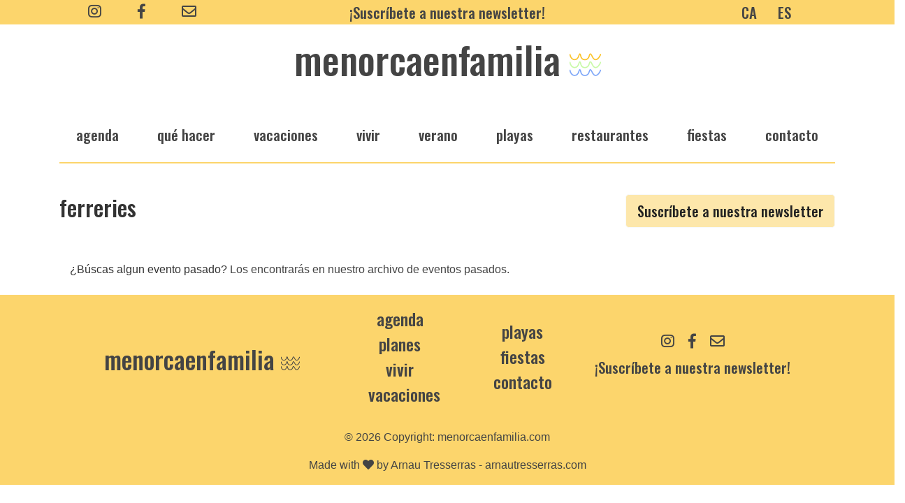

--- FILE ---
content_type: text/html; charset=UTF-8
request_url: https://menorcaenfamilia.com/ciudad/ferreries/
body_size: 10922
content:
<!DOCTYPE html>
<html dir="ltr" lang="es-ES" prefix="og: https://ogp.me/ns#">
<head>
	<meta charset="UTF-8">
	<meta name="viewport" content="width=device-witdh, initial-scale=1, shrink-to-fit=no">
  	<meta name="keywords" content="Menorca, Familia, niños, menorca en familia, playa, viajar a menorca, vivir en menorca">
	<meta name="author" content="Menorca en Familia">
	<meta property="og:image" content="https://menorcaenfamilia.com/wp-content/themes/menorcaenfamilia/images/menorcaenfamilia_square.jpg">
	<meta property="og:image:secure_url" content="https://menorcaenfamilia.com/wp-content/themes/menorcaenfamilia/images/menorcaenfamilia_square.jpg">
	<meta property="og:image:type" content="image/jpg">
	<meta property="og:image:width" content="200">
	<meta property="og:image:height" content="200">
	<title>Ferreries - MenorcaenFamilia</title>
	<style>img:is([sizes="auto" i], [sizes^="auto," i]) { contain-intrinsic-size: 3000px 1500px }</style>
	
		<!-- All in One SEO 4.8.1 - aioseo.com -->
	<meta name="robots" content="max-image-preview:large" />
	<link rel="canonical" href="https://menorcaenfamilia.com/ciudad/ferreries/" />
	<meta name="generator" content="All in One SEO (AIOSEO) 4.8.1" />
		<script type="application/ld+json" class="aioseo-schema">
			{"@context":"https:\/\/schema.org","@graph":[{"@type":"BreadcrumbList","@id":"https:\/\/menorcaenfamilia.com\/ciudad\/ferreries\/#breadcrumblist","itemListElement":[{"@type":"ListItem","@id":"https:\/\/menorcaenfamilia.com\/#listItem","position":1,"name":"Hogar","item":"https:\/\/menorcaenfamilia.com\/","nextItem":{"@type":"ListItem","@id":"https:\/\/menorcaenfamilia.com\/ciudad\/ferreries\/#listItem","name":"Ferreries"}},{"@type":"ListItem","@id":"https:\/\/menorcaenfamilia.com\/ciudad\/ferreries\/#listItem","position":2,"name":"Ferreries","previousItem":{"@type":"ListItem","@id":"https:\/\/menorcaenfamilia.com\/#listItem","name":"Hogar"}}]},{"@type":"CollectionPage","@id":"https:\/\/menorcaenfamilia.com\/ciudad\/ferreries\/#collectionpage","url":"https:\/\/menorcaenfamilia.com\/ciudad\/ferreries\/","name":"Ferreries - MenorcaenFamilia","inLanguage":"es-ES","isPartOf":{"@id":"https:\/\/menorcaenfamilia.com\/#website"},"breadcrumb":{"@id":"https:\/\/menorcaenfamilia.com\/ciudad\/ferreries\/#breadcrumblist"}},{"@type":"Organization","@id":"https:\/\/menorcaenfamilia.com\/#organization","name":"MenorcaenFamilia","description":"Lo imprescindible para viajar a Menorca con ni\u00f1os","url":"https:\/\/menorcaenfamilia.com\/"},{"@type":"WebSite","@id":"https:\/\/menorcaenfamilia.com\/#website","url":"https:\/\/menorcaenfamilia.com\/","name":"MenorcaenFamilia","description":"Lo imprescindible para viajar a Menorca con ni\u00f1os","inLanguage":"es-ES","publisher":{"@id":"https:\/\/menorcaenfamilia.com\/#organization"}}]}
		</script>
		<!-- All in One SEO -->

<link rel="alternate" href="https://menorcaenfamilia.com/ca/ciudad/ferreries-ca/" hreflang="ca" />
<link rel="alternate" href="https://menorcaenfamilia.com/ciudad/ferreries/" hreflang="es" />
<link rel='dns-prefetch' href='//cdnjs.cloudflare.com' />
<link rel='dns-prefetch' href='//stackpath.bootstrapcdn.com' />
<link rel='dns-prefetch' href='//use.fontawesome.com' />
<link rel='dns-prefetch' href='//fonts.googleapis.com' />
<link rel="alternate" type="application/rss+xml" title="MenorcaenFamilia &raquo; Ferreries Ciudad Feed" href="https://menorcaenfamilia.com/ciudad/ferreries/feed/" />
		<!-- This site uses the Google Analytics by MonsterInsights plugin v9.4.0 - Using Analytics tracking - https://www.monsterinsights.com/ -->
							<script src="//www.googletagmanager.com/gtag/js?id=G-PD8MHP4E8D"  data-cfasync="false" data-wpfc-render="false" type="text/javascript" async></script>
			<script data-cfasync="false" data-wpfc-render="false" type="text/javascript">
				var mi_version = '9.4.0';
				var mi_track_user = true;
				var mi_no_track_reason = '';
								var MonsterInsightsDefaultLocations = {"page_location":"https:\/\/menorcaenfamilia.com\/ciudad\/ferreries\/"};
				if ( typeof MonsterInsightsPrivacyGuardFilter === 'function' ) {
					var MonsterInsightsLocations = (typeof MonsterInsightsExcludeQuery === 'object') ? MonsterInsightsPrivacyGuardFilter( MonsterInsightsExcludeQuery ) : MonsterInsightsPrivacyGuardFilter( MonsterInsightsDefaultLocations );
				} else {
					var MonsterInsightsLocations = (typeof MonsterInsightsExcludeQuery === 'object') ? MonsterInsightsExcludeQuery : MonsterInsightsDefaultLocations;
				}

								var disableStrs = [
										'ga-disable-G-PD8MHP4E8D',
									];

				/* Function to detect opted out users */
				function __gtagTrackerIsOptedOut() {
					for (var index = 0; index < disableStrs.length; index++) {
						if (document.cookie.indexOf(disableStrs[index] + '=true') > -1) {
							return true;
						}
					}

					return false;
				}

				/* Disable tracking if the opt-out cookie exists. */
				if (__gtagTrackerIsOptedOut()) {
					for (var index = 0; index < disableStrs.length; index++) {
						window[disableStrs[index]] = true;
					}
				}

				/* Opt-out function */
				function __gtagTrackerOptout() {
					for (var index = 0; index < disableStrs.length; index++) {
						document.cookie = disableStrs[index] + '=true; expires=Thu, 31 Dec 2099 23:59:59 UTC; path=/';
						window[disableStrs[index]] = true;
					}
				}

				if ('undefined' === typeof gaOptout) {
					function gaOptout() {
						__gtagTrackerOptout();
					}
				}
								window.dataLayer = window.dataLayer || [];

				window.MonsterInsightsDualTracker = {
					helpers: {},
					trackers: {},
				};
				if (mi_track_user) {
					function __gtagDataLayer() {
						dataLayer.push(arguments);
					}

					function __gtagTracker(type, name, parameters) {
						if (!parameters) {
							parameters = {};
						}

						if (parameters.send_to) {
							__gtagDataLayer.apply(null, arguments);
							return;
						}

						if (type === 'event') {
														parameters.send_to = monsterinsights_frontend.v4_id;
							var hookName = name;
							if (typeof parameters['event_category'] !== 'undefined') {
								hookName = parameters['event_category'] + ':' + name;
							}

							if (typeof MonsterInsightsDualTracker.trackers[hookName] !== 'undefined') {
								MonsterInsightsDualTracker.trackers[hookName](parameters);
							} else {
								__gtagDataLayer('event', name, parameters);
							}
							
						} else {
							__gtagDataLayer.apply(null, arguments);
						}
					}

					__gtagTracker('js', new Date());
					__gtagTracker('set', {
						'developer_id.dZGIzZG': true,
											});
					if ( MonsterInsightsLocations.page_location ) {
						__gtagTracker('set', MonsterInsightsLocations);
					}
										__gtagTracker('config', 'G-PD8MHP4E8D', {"forceSSL":"true"} );
															window.gtag = __gtagTracker;										(function () {
						/* https://developers.google.com/analytics/devguides/collection/analyticsjs/ */
						/* ga and __gaTracker compatibility shim. */
						var noopfn = function () {
							return null;
						};
						var newtracker = function () {
							return new Tracker();
						};
						var Tracker = function () {
							return null;
						};
						var p = Tracker.prototype;
						p.get = noopfn;
						p.set = noopfn;
						p.send = function () {
							var args = Array.prototype.slice.call(arguments);
							args.unshift('send');
							__gaTracker.apply(null, args);
						};
						var __gaTracker = function () {
							var len = arguments.length;
							if (len === 0) {
								return;
							}
							var f = arguments[len - 1];
							if (typeof f !== 'object' || f === null || typeof f.hitCallback !== 'function') {
								if ('send' === arguments[0]) {
									var hitConverted, hitObject = false, action;
									if ('event' === arguments[1]) {
										if ('undefined' !== typeof arguments[3]) {
											hitObject = {
												'eventAction': arguments[3],
												'eventCategory': arguments[2],
												'eventLabel': arguments[4],
												'value': arguments[5] ? arguments[5] : 1,
											}
										}
									}
									if ('pageview' === arguments[1]) {
										if ('undefined' !== typeof arguments[2]) {
											hitObject = {
												'eventAction': 'page_view',
												'page_path': arguments[2],
											}
										}
									}
									if (typeof arguments[2] === 'object') {
										hitObject = arguments[2];
									}
									if (typeof arguments[5] === 'object') {
										Object.assign(hitObject, arguments[5]);
									}
									if ('undefined' !== typeof arguments[1].hitType) {
										hitObject = arguments[1];
										if ('pageview' === hitObject.hitType) {
											hitObject.eventAction = 'page_view';
										}
									}
									if (hitObject) {
										action = 'timing' === arguments[1].hitType ? 'timing_complete' : hitObject.eventAction;
										hitConverted = mapArgs(hitObject);
										__gtagTracker('event', action, hitConverted);
									}
								}
								return;
							}

							function mapArgs(args) {
								var arg, hit = {};
								var gaMap = {
									'eventCategory': 'event_category',
									'eventAction': 'event_action',
									'eventLabel': 'event_label',
									'eventValue': 'event_value',
									'nonInteraction': 'non_interaction',
									'timingCategory': 'event_category',
									'timingVar': 'name',
									'timingValue': 'value',
									'timingLabel': 'event_label',
									'page': 'page_path',
									'location': 'page_location',
									'title': 'page_title',
									'referrer' : 'page_referrer',
								};
								for (arg in args) {
																		if (!(!args.hasOwnProperty(arg) || !gaMap.hasOwnProperty(arg))) {
										hit[gaMap[arg]] = args[arg];
									} else {
										hit[arg] = args[arg];
									}
								}
								return hit;
							}

							try {
								f.hitCallback();
							} catch (ex) {
							}
						};
						__gaTracker.create = newtracker;
						__gaTracker.getByName = newtracker;
						__gaTracker.getAll = function () {
							return [];
						};
						__gaTracker.remove = noopfn;
						__gaTracker.loaded = true;
						window['__gaTracker'] = __gaTracker;
					})();
									} else {
										console.log("");
					(function () {
						function __gtagTracker() {
							return null;
						}

						window['__gtagTracker'] = __gtagTracker;
						window['gtag'] = __gtagTracker;
					})();
									}
			</script>
				<!-- / Google Analytics by MonsterInsights -->
		<script type="text/javascript">
/* <![CDATA[ */
window._wpemojiSettings = {"baseUrl":"https:\/\/s.w.org\/images\/core\/emoji\/16.0.1\/72x72\/","ext":".png","svgUrl":"https:\/\/s.w.org\/images\/core\/emoji\/16.0.1\/svg\/","svgExt":".svg","source":{"concatemoji":"https:\/\/menorcaenfamilia.com\/wp-includes\/js\/wp-emoji-release.min.js?ver=6.8.3"}};
/*! This file is auto-generated */
!function(s,n){var o,i,e;function c(e){try{var t={supportTests:e,timestamp:(new Date).valueOf()};sessionStorage.setItem(o,JSON.stringify(t))}catch(e){}}function p(e,t,n){e.clearRect(0,0,e.canvas.width,e.canvas.height),e.fillText(t,0,0);var t=new Uint32Array(e.getImageData(0,0,e.canvas.width,e.canvas.height).data),a=(e.clearRect(0,0,e.canvas.width,e.canvas.height),e.fillText(n,0,0),new Uint32Array(e.getImageData(0,0,e.canvas.width,e.canvas.height).data));return t.every(function(e,t){return e===a[t]})}function u(e,t){e.clearRect(0,0,e.canvas.width,e.canvas.height),e.fillText(t,0,0);for(var n=e.getImageData(16,16,1,1),a=0;a<n.data.length;a++)if(0!==n.data[a])return!1;return!0}function f(e,t,n,a){switch(t){case"flag":return n(e,"\ud83c\udff3\ufe0f\u200d\u26a7\ufe0f","\ud83c\udff3\ufe0f\u200b\u26a7\ufe0f")?!1:!n(e,"\ud83c\udde8\ud83c\uddf6","\ud83c\udde8\u200b\ud83c\uddf6")&&!n(e,"\ud83c\udff4\udb40\udc67\udb40\udc62\udb40\udc65\udb40\udc6e\udb40\udc67\udb40\udc7f","\ud83c\udff4\u200b\udb40\udc67\u200b\udb40\udc62\u200b\udb40\udc65\u200b\udb40\udc6e\u200b\udb40\udc67\u200b\udb40\udc7f");case"emoji":return!a(e,"\ud83e\udedf")}return!1}function g(e,t,n,a){var r="undefined"!=typeof WorkerGlobalScope&&self instanceof WorkerGlobalScope?new OffscreenCanvas(300,150):s.createElement("canvas"),o=r.getContext("2d",{willReadFrequently:!0}),i=(o.textBaseline="top",o.font="600 32px Arial",{});return e.forEach(function(e){i[e]=t(o,e,n,a)}),i}function t(e){var t=s.createElement("script");t.src=e,t.defer=!0,s.head.appendChild(t)}"undefined"!=typeof Promise&&(o="wpEmojiSettingsSupports",i=["flag","emoji"],n.supports={everything:!0,everythingExceptFlag:!0},e=new Promise(function(e){s.addEventListener("DOMContentLoaded",e,{once:!0})}),new Promise(function(t){var n=function(){try{var e=JSON.parse(sessionStorage.getItem(o));if("object"==typeof e&&"number"==typeof e.timestamp&&(new Date).valueOf()<e.timestamp+604800&&"object"==typeof e.supportTests)return e.supportTests}catch(e){}return null}();if(!n){if("undefined"!=typeof Worker&&"undefined"!=typeof OffscreenCanvas&&"undefined"!=typeof URL&&URL.createObjectURL&&"undefined"!=typeof Blob)try{var e="postMessage("+g.toString()+"("+[JSON.stringify(i),f.toString(),p.toString(),u.toString()].join(",")+"));",a=new Blob([e],{type:"text/javascript"}),r=new Worker(URL.createObjectURL(a),{name:"wpTestEmojiSupports"});return void(r.onmessage=function(e){c(n=e.data),r.terminate(),t(n)})}catch(e){}c(n=g(i,f,p,u))}t(n)}).then(function(e){for(var t in e)n.supports[t]=e[t],n.supports.everything=n.supports.everything&&n.supports[t],"flag"!==t&&(n.supports.everythingExceptFlag=n.supports.everythingExceptFlag&&n.supports[t]);n.supports.everythingExceptFlag=n.supports.everythingExceptFlag&&!n.supports.flag,n.DOMReady=!1,n.readyCallback=function(){n.DOMReady=!0}}).then(function(){return e}).then(function(){var e;n.supports.everything||(n.readyCallback(),(e=n.source||{}).concatemoji?t(e.concatemoji):e.wpemoji&&e.twemoji&&(t(e.twemoji),t(e.wpemoji)))}))}((window,document),window._wpemojiSettings);
/* ]]> */
</script>
<style id='wp-emoji-styles-inline-css' type='text/css'>

	img.wp-smiley, img.emoji {
		display: inline !important;
		border: none !important;
		box-shadow: none !important;
		height: 1em !important;
		width: 1em !important;
		margin: 0 0.07em !important;
		vertical-align: -0.1em !important;
		background: none !important;
		padding: 0 !important;
	}
</style>
<link rel='stylesheet' id='wp-block-library-css' href='https://menorcaenfamilia.com/wp-includes/css/dist/block-library/style.min.css?ver=6.8.3' type='text/css' media='all' />
<style id='classic-theme-styles-inline-css' type='text/css'>
/*! This file is auto-generated */
.wp-block-button__link{color:#fff;background-color:#32373c;border-radius:9999px;box-shadow:none;text-decoration:none;padding:calc(.667em + 2px) calc(1.333em + 2px);font-size:1.125em}.wp-block-file__button{background:#32373c;color:#fff;text-decoration:none}
</style>
<style id='global-styles-inline-css' type='text/css'>
:root{--wp--preset--aspect-ratio--square: 1;--wp--preset--aspect-ratio--4-3: 4/3;--wp--preset--aspect-ratio--3-4: 3/4;--wp--preset--aspect-ratio--3-2: 3/2;--wp--preset--aspect-ratio--2-3: 2/3;--wp--preset--aspect-ratio--16-9: 16/9;--wp--preset--aspect-ratio--9-16: 9/16;--wp--preset--color--black: #000000;--wp--preset--color--cyan-bluish-gray: #abb8c3;--wp--preset--color--white: #ffffff;--wp--preset--color--pale-pink: #f78da7;--wp--preset--color--vivid-red: #cf2e2e;--wp--preset--color--luminous-vivid-orange: #ff6900;--wp--preset--color--luminous-vivid-amber: #fcb900;--wp--preset--color--light-green-cyan: #7bdcb5;--wp--preset--color--vivid-green-cyan: #00d084;--wp--preset--color--pale-cyan-blue: #8ed1fc;--wp--preset--color--vivid-cyan-blue: #0693e3;--wp--preset--color--vivid-purple: #9b51e0;--wp--preset--gradient--vivid-cyan-blue-to-vivid-purple: linear-gradient(135deg,rgba(6,147,227,1) 0%,rgb(155,81,224) 100%);--wp--preset--gradient--light-green-cyan-to-vivid-green-cyan: linear-gradient(135deg,rgb(122,220,180) 0%,rgb(0,208,130) 100%);--wp--preset--gradient--luminous-vivid-amber-to-luminous-vivid-orange: linear-gradient(135deg,rgba(252,185,0,1) 0%,rgba(255,105,0,1) 100%);--wp--preset--gradient--luminous-vivid-orange-to-vivid-red: linear-gradient(135deg,rgba(255,105,0,1) 0%,rgb(207,46,46) 100%);--wp--preset--gradient--very-light-gray-to-cyan-bluish-gray: linear-gradient(135deg,rgb(238,238,238) 0%,rgb(169,184,195) 100%);--wp--preset--gradient--cool-to-warm-spectrum: linear-gradient(135deg,rgb(74,234,220) 0%,rgb(151,120,209) 20%,rgb(207,42,186) 40%,rgb(238,44,130) 60%,rgb(251,105,98) 80%,rgb(254,248,76) 100%);--wp--preset--gradient--blush-light-purple: linear-gradient(135deg,rgb(255,206,236) 0%,rgb(152,150,240) 100%);--wp--preset--gradient--blush-bordeaux: linear-gradient(135deg,rgb(254,205,165) 0%,rgb(254,45,45) 50%,rgb(107,0,62) 100%);--wp--preset--gradient--luminous-dusk: linear-gradient(135deg,rgb(255,203,112) 0%,rgb(199,81,192) 50%,rgb(65,88,208) 100%);--wp--preset--gradient--pale-ocean: linear-gradient(135deg,rgb(255,245,203) 0%,rgb(182,227,212) 50%,rgb(51,167,181) 100%);--wp--preset--gradient--electric-grass: linear-gradient(135deg,rgb(202,248,128) 0%,rgb(113,206,126) 100%);--wp--preset--gradient--midnight: linear-gradient(135deg,rgb(2,3,129) 0%,rgb(40,116,252) 100%);--wp--preset--font-size--small: 13px;--wp--preset--font-size--medium: 20px;--wp--preset--font-size--large: 36px;--wp--preset--font-size--x-large: 42px;--wp--preset--spacing--20: 0.44rem;--wp--preset--spacing--30: 0.67rem;--wp--preset--spacing--40: 1rem;--wp--preset--spacing--50: 1.5rem;--wp--preset--spacing--60: 2.25rem;--wp--preset--spacing--70: 3.38rem;--wp--preset--spacing--80: 5.06rem;--wp--preset--shadow--natural: 6px 6px 9px rgba(0, 0, 0, 0.2);--wp--preset--shadow--deep: 12px 12px 50px rgba(0, 0, 0, 0.4);--wp--preset--shadow--sharp: 6px 6px 0px rgba(0, 0, 0, 0.2);--wp--preset--shadow--outlined: 6px 6px 0px -3px rgba(255, 255, 255, 1), 6px 6px rgba(0, 0, 0, 1);--wp--preset--shadow--crisp: 6px 6px 0px rgba(0, 0, 0, 1);}:where(.is-layout-flex){gap: 0.5em;}:where(.is-layout-grid){gap: 0.5em;}body .is-layout-flex{display: flex;}.is-layout-flex{flex-wrap: wrap;align-items: center;}.is-layout-flex > :is(*, div){margin: 0;}body .is-layout-grid{display: grid;}.is-layout-grid > :is(*, div){margin: 0;}:where(.wp-block-columns.is-layout-flex){gap: 2em;}:where(.wp-block-columns.is-layout-grid){gap: 2em;}:where(.wp-block-post-template.is-layout-flex){gap: 1.25em;}:where(.wp-block-post-template.is-layout-grid){gap: 1.25em;}.has-black-color{color: var(--wp--preset--color--black) !important;}.has-cyan-bluish-gray-color{color: var(--wp--preset--color--cyan-bluish-gray) !important;}.has-white-color{color: var(--wp--preset--color--white) !important;}.has-pale-pink-color{color: var(--wp--preset--color--pale-pink) !important;}.has-vivid-red-color{color: var(--wp--preset--color--vivid-red) !important;}.has-luminous-vivid-orange-color{color: var(--wp--preset--color--luminous-vivid-orange) !important;}.has-luminous-vivid-amber-color{color: var(--wp--preset--color--luminous-vivid-amber) !important;}.has-light-green-cyan-color{color: var(--wp--preset--color--light-green-cyan) !important;}.has-vivid-green-cyan-color{color: var(--wp--preset--color--vivid-green-cyan) !important;}.has-pale-cyan-blue-color{color: var(--wp--preset--color--pale-cyan-blue) !important;}.has-vivid-cyan-blue-color{color: var(--wp--preset--color--vivid-cyan-blue) !important;}.has-vivid-purple-color{color: var(--wp--preset--color--vivid-purple) !important;}.has-black-background-color{background-color: var(--wp--preset--color--black) !important;}.has-cyan-bluish-gray-background-color{background-color: var(--wp--preset--color--cyan-bluish-gray) !important;}.has-white-background-color{background-color: var(--wp--preset--color--white) !important;}.has-pale-pink-background-color{background-color: var(--wp--preset--color--pale-pink) !important;}.has-vivid-red-background-color{background-color: var(--wp--preset--color--vivid-red) !important;}.has-luminous-vivid-orange-background-color{background-color: var(--wp--preset--color--luminous-vivid-orange) !important;}.has-luminous-vivid-amber-background-color{background-color: var(--wp--preset--color--luminous-vivid-amber) !important;}.has-light-green-cyan-background-color{background-color: var(--wp--preset--color--light-green-cyan) !important;}.has-vivid-green-cyan-background-color{background-color: var(--wp--preset--color--vivid-green-cyan) !important;}.has-pale-cyan-blue-background-color{background-color: var(--wp--preset--color--pale-cyan-blue) !important;}.has-vivid-cyan-blue-background-color{background-color: var(--wp--preset--color--vivid-cyan-blue) !important;}.has-vivid-purple-background-color{background-color: var(--wp--preset--color--vivid-purple) !important;}.has-black-border-color{border-color: var(--wp--preset--color--black) !important;}.has-cyan-bluish-gray-border-color{border-color: var(--wp--preset--color--cyan-bluish-gray) !important;}.has-white-border-color{border-color: var(--wp--preset--color--white) !important;}.has-pale-pink-border-color{border-color: var(--wp--preset--color--pale-pink) !important;}.has-vivid-red-border-color{border-color: var(--wp--preset--color--vivid-red) !important;}.has-luminous-vivid-orange-border-color{border-color: var(--wp--preset--color--luminous-vivid-orange) !important;}.has-luminous-vivid-amber-border-color{border-color: var(--wp--preset--color--luminous-vivid-amber) !important;}.has-light-green-cyan-border-color{border-color: var(--wp--preset--color--light-green-cyan) !important;}.has-vivid-green-cyan-border-color{border-color: var(--wp--preset--color--vivid-green-cyan) !important;}.has-pale-cyan-blue-border-color{border-color: var(--wp--preset--color--pale-cyan-blue) !important;}.has-vivid-cyan-blue-border-color{border-color: var(--wp--preset--color--vivid-cyan-blue) !important;}.has-vivid-purple-border-color{border-color: var(--wp--preset--color--vivid-purple) !important;}.has-vivid-cyan-blue-to-vivid-purple-gradient-background{background: var(--wp--preset--gradient--vivid-cyan-blue-to-vivid-purple) !important;}.has-light-green-cyan-to-vivid-green-cyan-gradient-background{background: var(--wp--preset--gradient--light-green-cyan-to-vivid-green-cyan) !important;}.has-luminous-vivid-amber-to-luminous-vivid-orange-gradient-background{background: var(--wp--preset--gradient--luminous-vivid-amber-to-luminous-vivid-orange) !important;}.has-luminous-vivid-orange-to-vivid-red-gradient-background{background: var(--wp--preset--gradient--luminous-vivid-orange-to-vivid-red) !important;}.has-very-light-gray-to-cyan-bluish-gray-gradient-background{background: var(--wp--preset--gradient--very-light-gray-to-cyan-bluish-gray) !important;}.has-cool-to-warm-spectrum-gradient-background{background: var(--wp--preset--gradient--cool-to-warm-spectrum) !important;}.has-blush-light-purple-gradient-background{background: var(--wp--preset--gradient--blush-light-purple) !important;}.has-blush-bordeaux-gradient-background{background: var(--wp--preset--gradient--blush-bordeaux) !important;}.has-luminous-dusk-gradient-background{background: var(--wp--preset--gradient--luminous-dusk) !important;}.has-pale-ocean-gradient-background{background: var(--wp--preset--gradient--pale-ocean) !important;}.has-electric-grass-gradient-background{background: var(--wp--preset--gradient--electric-grass) !important;}.has-midnight-gradient-background{background: var(--wp--preset--gradient--midnight) !important;}.has-small-font-size{font-size: var(--wp--preset--font-size--small) !important;}.has-medium-font-size{font-size: var(--wp--preset--font-size--medium) !important;}.has-large-font-size{font-size: var(--wp--preset--font-size--large) !important;}.has-x-large-font-size{font-size: var(--wp--preset--font-size--x-large) !important;}
:where(.wp-block-post-template.is-layout-flex){gap: 1.25em;}:where(.wp-block-post-template.is-layout-grid){gap: 1.25em;}
:where(.wp-block-columns.is-layout-flex){gap: 2em;}:where(.wp-block-columns.is-layout-grid){gap: 2em;}
:root :where(.wp-block-pullquote){font-size: 1.5em;line-height: 1.6;}
</style>
<link rel='stylesheet' id='fontawesome-css' href='//use.fontawesome.com/releases/v5.1.1/css/all.css?ver=6.8.3' type='text/css' media='all' />
<link rel='stylesheet' id='bootstrap-css' href='//stackpath.bootstrapcdn.com/bootstrap/4.1.2/css/bootstrap.min.css?ver=6.8.3' type='text/css' media='all' />
<link rel='stylesheet' id='style-css' href='https://menorcaenfamilia.com/wp-content/themes/menorcaenfamilia/style.css?ver=6.8.3' type='text/css' media='all' />
<link rel='stylesheet' id='fonts-css' href='//fonts.googleapis.com/css?family=Arimo%3A400%2C400i%2C700%7COswald%3A200%2C500%7CDomine%3A400&#038;ver=6.8.3' type='text/css' media='all' />
<script type="text/javascript" src="https://menorcaenfamilia.com/wp-content/plugins/google-analytics-for-wordpress/assets/js/frontend-gtag.min.js?ver=9.4.0" id="monsterinsights-frontend-script-js" async="async" data-wp-strategy="async"></script>
<script data-cfasync="false" data-wpfc-render="false" type="text/javascript" id='monsterinsights-frontend-script-js-extra'>/* <![CDATA[ */
var monsterinsights_frontend = {"js_events_tracking":"true","download_extensions":"doc,pdf,ppt,zip,xls,docx,pptx,xlsx","inbound_paths":"[]","home_url":"https:\/\/menorcaenfamilia.com","hash_tracking":"false","v4_id":"G-PD8MHP4E8D"};/* ]]> */
</script>
<script type="text/javascript" src="https://menorcaenfamilia.com/wp-includes/js/jquery/jquery.min.js?ver=3.7.1" id="jquery-core-js"></script>
<script type="text/javascript" src="https://menorcaenfamilia.com/wp-includes/js/jquery/jquery-migrate.min.js?ver=3.4.1" id="jquery-migrate-js"></script>
<link rel="https://api.w.org/" href="https://menorcaenfamilia.com/wp-json/" /><link rel="EditURI" type="application/rsd+xml" title="RSD" href="https://menorcaenfamilia.com/xmlrpc.php?rsd" />
<meta name="generator" content="WordPress 6.8.3" />
<link rel="icon" href="https://menorcaenfamilia.com/wp-content/uploads/2021/11/cropped-onadesarnau-32x32.png" sizes="32x32" />
<link rel="icon" href="https://menorcaenfamilia.com/wp-content/uploads/2021/11/cropped-onadesarnau-192x192.png" sizes="192x192" />
<link rel="apple-touch-icon" href="https://menorcaenfamilia.com/wp-content/uploads/2021/11/cropped-onadesarnau-180x180.png" />
<meta name="msapplication-TileImage" content="https://menorcaenfamilia.com/wp-content/uploads/2021/11/cropped-onadesarnau-270x270.png" />
</head>
<body data-rsssl=1 class="archive tax-ciudad term-ferreries term-8 wp-theme-menorcaenfamilia">
	<div class="row page-header d-flex d-sm-none aling-items-center">
		<a class="text-muted text-center mx-2 social oswald" rel="nofollow" href="https://eepurl.com/dNjFZw" style="margin: 0 auto !important; line-height: 30px;">¡Suscríbete a nuestra newsletter!</a>
	</div>
	<div class="row page-header flex-nowrap justify-content-between align-items-center mobile-hide">
		<div class="col-4 d-flex text-center align-items-center">
			<div style="margin:0 auto">
				<a class="text-muted mx-4 social" href="https://www.instagram.com/menorcaenfamilia/"><i class="fab fa-instagram fa-lg"></i></a>
				<a class="text-muted mx-4 social" href="https://www.facebook.com/menorcaenfamilia/"><i class="fab fa-facebook-f fa-lg"></i></a>
				<a class="text-muted mx-4 social" href="https://menorcaenfamilia.com/contacto"><i class="far fa-envelope fa-lg"></i></a>
			</div>  	
		</div>
		<div class="col-4 d-flex aling-items-center">
      		<a class="text-muted text-center mx-2 social oswald mobile-hide" rel="nofollow" href="https://eepurl.com/dNjFZw" style="margin: 0 auto !important">¡Suscríbete a nuestra newsletter!</a>
      	</div>
      	      	<div class="col-4 d-flex justify-content-between aling-items-center">
			<ul class="text-muted mx-2 social oswald mobile-hide inline-list">
					<li class="lang-item lang-item-13 lang-item-ca lang-item-first"><a  lang="ca" hreflang="ca" href="https://menorcaenfamilia.com/ca/ciudad/ferreries-ca/">CA</a></li>
	<li class="lang-item lang-item-16 lang-item-es current-lang"><a  lang="es-ES" hreflang="es-ES" href="https://menorcaenfamilia.com/ciudad/ferreries/">ES</a></li>
			</ul>
		</div>  	
  	</div>
		<div class="container">
      <header class="blog-header py-3">
        <div class="row flex-nowrap justify-content-between align-items-center">
        	<div class="col-2 d-lg-none">
        		<button class="navbar-toggler" type="button" data-toggle="collapse" data-target="#navbarToggler" aria-controls="navbarSupportedContent" aria-expanded="false" aria-label="Toggle navigation">
    			<span class="navbar-toggler-icon"><svg style="padding-bottom: 0.05rem; width: 100%; height: 100%;" xmlns:dc="https://purl.org/dc/elements/1.1/" xmlns:cc="https://creativecommons.org/ns#" xmlns:rdf="https://www.w3.org/1999/02/22-rdf-syntax-ns#" xmlns:svg="https://www.w3.org/2000/svg" xmlns="https://www.w3.org/2000/svg" xmlns:sodipodi="https://sodipodi.sourceforge.net/DTD/sodipodi-0.dtd" xmlns:inkscape="https://www.inkscape.org/namespaces/inkscape" width="105.34429mm" height="74.39595mm" viewBox="0 0 105.34429 74.39595" version="1.1" id="svg8" inkscape:version="0.92.3 (2405546, 2018-03-11)" sodipodi:docname="onada.svg">
			    <g inkscape:label="Layer 1" inkscape:groupmode="layer" id="layer1" transform="translate(-33.419531,-134.35079)">
			        <path style="fill:none;stroke:#fbc42e;stroke-width:3.96500003;stroke-linecap:butt;stroke-linejoin:miter;stroke-miterlimit:4;stroke-dasharray:none;stroke-opacity:1" d="m 34.395833,135.60417 c 0,0 2.135731,18.92366 16.303441,18.97614 14.968274,0.0554 13.367814,-19.0699 16.837979,-19.24341 5.345392,-0.26726 -0.801809,19.51068 17.105249,19.51068 17.907058,0 13.047369,-19.19221 18.441598,-19.51068 5.48825,-0.32402 6.1472,19.24341 17.37252,19.24341 11.22532,0 17.37251,-18.97613 17.37251,-18.97613" id="path3717" inkscape:connector-curvature="0" sodipodi:nodetypes="csssscc"></path>
			        <path style="fill:none;stroke:#c9f9a8;stroke-width:3.96500003;stroke-linecap:butt;stroke-linejoin:miter;stroke-miterlimit:4;stroke-dasharray:none;stroke-opacity:1" d="m 34.395833,162.0625 c 0,0 2.135731,18.92366 16.303441,18.97614 14.968274,0.0554 13.367815,-19.0699 16.837979,-19.24341 5.345393,-0.26726 -0.801809,19.51068 17.105245,19.51068 17.907072,0 13.04737,-19.19221 18.441612,-19.51068 5.48825,-0.32402 6.1472,19.24341 17.37252,19.24341 11.22532,0 17.37251,-18.97613 17.37251,-18.97613" id="path3717-0" inkscape:connector-curvature="0" sodipodi:nodetypes="csssscc"></path>
			        <path style="fill:none;stroke:#80a8f8;stroke-width:3.96500003;stroke-linecap:butt;stroke-linejoin:miter;stroke-miterlimit:4;stroke-dasharray:none;stroke-opacity:1" d="m 34.395833,188.52083 c 0,0 2.135731,18.92366 16.303441,18.97614 14.968274,0.0554 13.367815,-19.0699 16.837979,-19.24341 5.345393,-0.26726 -0.801809,19.51068 17.105248,19.51068 17.907069,0 13.04737,-19.19221 18.441609,-19.51068 5.48825,-0.32402 6.1472,19.24341 17.37252,19.24341 11.22532,0 17.37251,-18.97613 17.37251,-18.97613" id="path3717-0-3" inkscape:connector-curvature="0" sodipodi:nodetypes="csssscc"></path>
			    </g>
				</svg></span>
  				</button>
        	</div>
	        <div class="col-10 col-lg-12 text-center">
	            <a href="https://menorcaenfamilia.com/"><h2 class="main-header text-muted">MenorcaenFamilia <svg class="mobile-hide" style="padding-bottom: 0.05rem" width="45" height="40" xmlns:dc="https://purl.org/dc/elements/1.1/" xmlns:cc="https://creativecommons.org/ns#" xmlns:rdf="https://www.w3.org/1999/02/22-rdf-syntax-ns#" xmlns:svg="https://www.w3.org/2000/svg" xmlns="https://www.w3.org/2000/svg" xmlns:sodipodi="https://sodipodi.sourceforge.net/DTD/sodipodi-0.dtd" xmlns:inkscape="https://www.inkscape.org/namespaces/inkscape" width="105.34429mm" height="74.39595mm" viewBox="0 0 105.34429 74.39595" version="1.1" id="svg8" inkscape:version="0.92.3 (2405546, 2018-03-11)" sodipodi:docname="onada.svg">
			    <g inkscape:label="Layer 1" inkscape:groupmode="layer" id="layer1" transform="translate(-33.419531,-134.35079)">
			        <path style="fill:none;stroke:#fbc42e;stroke-width:3.96500003;stroke-linecap:butt;stroke-linejoin:miter;stroke-miterlimit:4;stroke-dasharray:none;stroke-opacity:1" d="m 34.395833,135.60417 c 0,0 2.135731,18.92366 16.303441,18.97614 14.968274,0.0554 13.367814,-19.0699 16.837979,-19.24341 5.345392,-0.26726 -0.801809,19.51068 17.105249,19.51068 17.907058,0 13.047369,-19.19221 18.441598,-19.51068 5.48825,-0.32402 6.1472,19.24341 17.37252,19.24341 11.22532,0 17.37251,-18.97613 17.37251,-18.97613" id="path3717" inkscape:connector-curvature="0" sodipodi:nodetypes="csssscc"></path>
			        <path style="fill:none;stroke:#c9f9a8;stroke-width:3.96500003;stroke-linecap:butt;stroke-linejoin:miter;stroke-miterlimit:4;stroke-dasharray:none;stroke-opacity:1" d="m 34.395833,162.0625 c 0,0 2.135731,18.92366 16.303441,18.97614 14.968274,0.0554 13.367815,-19.0699 16.837979,-19.24341 5.345393,-0.26726 -0.801809,19.51068 17.105245,19.51068 17.907072,0 13.04737,-19.19221 18.441612,-19.51068 5.48825,-0.32402 6.1472,19.24341 17.37252,19.24341 11.22532,0 17.37251,-18.97613 17.37251,-18.97613" id="path3717-0" inkscape:connector-curvature="0" sodipodi:nodetypes="csssscc"></path>
			        <path style="fill:none;stroke:#80a8f8;stroke-width:3.96500003;stroke-linecap:butt;stroke-linejoin:miter;stroke-miterlimit:4;stroke-dasharray:none;stroke-opacity:1" d="m 34.395833,188.52083 c 0,0 2.135731,18.92366 16.303441,18.97614 14.968274,0.0554 13.367815,-19.0699 16.837979,-19.24341 5.345393,-0.26726 -0.801809,19.51068 17.105248,19.51068 17.907069,0 13.04737,-19.19221 18.441609,-19.51068 5.48825,-0.32402 6.1472,19.24341 17.37252,19.24341 11.22532,0 17.37251,-18.97613 17.37251,-18.97613" id="path3717-0-3" inkscape:connector-curvature="0" sodipodi:nodetypes="csssscc"></path>
			    </g>
				</svg></h2></a>
	        </div>
        </div>
      </header>
      <main role="main">
	      <div class="nav-scroller py-1 mb-2 mt-4">
	        <nav class="navbar nav navbar-expand-lg d-flex">
			  	<div class="collapse navbar-collapse justify-content-between oswald" id="navbarToggler">
					<li id="menu-item-43" class="menu-item menu-item-type-post_type_archive menu-item-object-event current-menu-ancestor current-menu-parent menu-item-has-children menu-item-43"><a class="p-2 text-muted"href="https://menorcaenfamilia.com/agenda/">agenda</a>
<ul class="sub-menu">
	<li id="menu-item-546" class="menu-item menu-item-type-taxonomy menu-item-object-ciudad menu-item-546"><a class="p-2 text-muted"href="https://menorcaenfamilia.com/ciudad/mahon/">Mahón</a></li>
	<li id="menu-item-545" class="menu-item menu-item-type-taxonomy menu-item-object-ciudad menu-item-545"><a class="p-2 text-muted"href="https://menorcaenfamilia.com/ciudad/ciutadella/">Ciutadella</a></li>
	<li id="menu-item-544" class="menu-item menu-item-type-taxonomy menu-item-object-ciudad menu-item-544"><a class="p-2 text-muted"href="https://menorcaenfamilia.com/ciudad/es-mercadal/">Es Mercadal</a></li>
	<li id="menu-item-543" class="menu-item menu-item-type-taxonomy menu-item-object-ciudad menu-item-543"><a class="p-2 text-muted"href="https://menorcaenfamilia.com/ciudad/alaior/">Alaior</a></li>
	<li id="menu-item-542" class="menu-item menu-item-type-taxonomy menu-item-object-ciudad current-menu-item menu-item-542"><a class="p-2 text-muted"href="https://menorcaenfamilia.com/ciudad/ferreries/" aria-current="page">Ferreries</a></li>
	<li id="menu-item-541" class="menu-item menu-item-type-taxonomy menu-item-object-ciudad menu-item-541"><a class="p-2 text-muted"href="https://menorcaenfamilia.com/ciudad/es-castell/">Es Castell</a></li>
	<li id="menu-item-540" class="menu-item menu-item-type-taxonomy menu-item-object-ciudad menu-item-540"><a class="p-2 text-muted"href="https://menorcaenfamilia.com/ciudad/sant-lluis/">Sant Lluís</a></li>
	<li id="menu-item-539" class="menu-item menu-item-type-taxonomy menu-item-object-ciudad menu-item-539"><a class="p-2 text-muted"href="https://menorcaenfamilia.com/ciudad/es-migjorn/">Es Migjorn</a></li>
	<li id="menu-item-538" class="menu-item menu-item-type-taxonomy menu-item-object-ciudad menu-item-538"><a class="p-2 text-muted"href="https://menorcaenfamilia.com/ciudad/fornells/">Fornells</a></li>
</ul>
</li>
<li id="menu-item-5960" class="menu-item menu-item-type-post_type menu-item-object-page menu-item-has-children menu-item-5960"><a class="p-2 text-muted"href="https://menorcaenfamilia.com/que-hacer/">qué hacer</a>
<ul class="sub-menu">
	<li id="menu-item-457" class="menu-item menu-item-type-post_type menu-item-object-page menu-item-457"><a class="p-2 text-muted"href="https://menorcaenfamilia.com/que-hacer/al-aire-libre/">al aire libre</a></li>
	<li id="menu-item-458" class="menu-item menu-item-type-post_type menu-item-object-page menu-item-458"><a class="p-2 text-muted"href="https://menorcaenfamilia.com/que-hacer/de-interior/">en interior</a></li>
	<li id="menu-item-528" class="menu-item menu-item-type-post_type menu-item-object-page menu-item-528"><a class="p-2 text-muted"href="https://menorcaenfamilia.com/que-hacer/en-invierno-con-ninos/">en invierno con niños</a></li>
	<li id="menu-item-7106" class="menu-item menu-item-type-post_type menu-item-object-page menu-item-7106"><a class="p-2 text-muted"href="https://menorcaenfamilia.com/que-hacer/que-hacer-en-menorca-con-ninos-si-llueve/">¿Qué hacer en Menorca con niños si llueve?</a></li>
</ul>
</li>
<li id="menu-item-26" class="menu-item menu-item-type-post_type menu-item-object-page menu-item-has-children menu-item-26"><a class="p-2 text-muted"href="https://menorcaenfamilia.com/vacaciones/">vacaciones</a>
<ul class="sub-menu">
	<li id="menu-item-5050" class="menu-item menu-item-type-post_type menu-item-object-page menu-item-5050"><a class="p-2 text-muted"href="https://menorcaenfamilia.com/vacaciones/alojamientos-familiares/">los mejores hoteles de Menorca con niños</a></li>
	<li id="menu-item-5545" class="menu-item menu-item-type-post_type menu-item-object-page menu-item-5545"><a class="p-2 text-muted"href="https://menorcaenfamilia.com/vacaciones/una-semana-de-vacaciones-en-menorca-con-ninos/">una semana de vacaciones en Menorca con niños</a></li>
	<li id="menu-item-461" class="menu-item menu-item-type-post_type menu-item-object-page menu-item-461"><a class="p-2 text-muted"href="https://menorcaenfamilia.com/vacaciones/tres-dias-de-verano-en-menorca/">tres días de verano en Menorca</a></li>
	<li id="menu-item-6389" class="menu-item menu-item-type-post_type menu-item-object-page menu-item-6389"><a class="p-2 text-muted"href="https://menorcaenfamilia.com/vacaciones/menorca-en-autocaravana-o-furgo/">Menorca en autocaravana o furgo</a></li>
	<li id="menu-item-462" class="menu-item menu-item-type-post_type menu-item-object-page menu-item-462"><a class="p-2 text-muted"href="https://menorcaenfamilia.com/vacaciones/alquiler-de-material-infantil/">alquiler de material infantil</a></li>
	<li id="menu-item-570" class="menu-item menu-item-type-post_type menu-item-object-page menu-item-570"><a class="p-2 text-muted"href="https://menorcaenfamilia.com/vacaciones/una-escapada-fuera-de-temporada-a-la-isla/">una escapada fuera de temporada a la isla</a></li>
	<li id="menu-item-3169" class="menu-item menu-item-type-post_type menu-item-object-page menu-item-3169"><a class="p-2 text-muted"href="https://menorcaenfamilia.com/vacaciones/canguro-para-las-vacaciones-en-menorca-con-ninos/">¿canguro para las vacaciones en Menorca con niños?</a></li>
	<li id="menu-item-463" class="menu-item menu-item-type-post_type menu-item-object-page menu-item-463"><a class="p-2 text-muted"href="https://menorcaenfamilia.com/vacaciones/tips-para-hacer-las-maletas-de-los-ninos/">tips para hacer las maletas de los niños</a></li>
	<li id="menu-item-454" class="menu-item menu-item-type-post_type menu-item-object-page menu-item-454"><a class="p-2 text-muted"href="https://menorcaenfamilia.com/vacaciones/oficinas-de-informacion-turistica/">oficinas de información turística</a></li>
	<li id="menu-item-456" class="menu-item menu-item-type-post_type menu-item-object-page menu-item-456"><a class="p-2 text-muted"href="https://menorcaenfamilia.com/vacaciones/telefonos-de-interes/">teléfonos de interés</a></li>
	<li id="menu-item-22058" class="menu-item menu-item-type-post_type menu-item-object-page menu-item-22058"><a class="p-2 text-muted"href="https://menorcaenfamilia.com/vacaciones/menorca-en-abril/">Menorca con niños en abril</a></li>
	<li id="menu-item-27945" class="menu-item menu-item-type-post_type menu-item-object-page menu-item-27945"><a class="p-2 text-muted"href="https://menorcaenfamilia.com/vacaciones/menorca-en-septiembre-y-octubre/">Menorca en septiembre y octubre</a></li>
</ul>
</li>
<li id="menu-item-27" class="menu-item menu-item-type-post_type menu-item-object-page menu-item-has-children menu-item-27"><a class="p-2 text-muted"href="https://menorcaenfamilia.com/vivir/">vivir</a>
<ul class="sub-menu">
	<li id="menu-item-7905" class="menu-item menu-item-type-post_type menu-item-object-page menu-item-7905"><a class="p-2 text-muted"href="https://menorcaenfamilia.com/vivir/cumples-infantiles-en-menorca/">Cumples infantiles en Menorca</a></li>
	<li id="menu-item-8313" class="menu-item menu-item-type-post_type menu-item-object-page menu-item-8313"><a class="p-2 text-muted"href="https://menorcaenfamilia.com/vivir/actividades-de-navidad-para-ninios/">Actividades de Semana Santa para niños</a></li>
	<li id="menu-item-6784" class="menu-item menu-item-type-post_type menu-item-object-page menu-item-6784"><a class="p-2 text-muted"href="https://menorcaenfamilia.com/vivir/actividades-extraescolares/">Actividades Extraescolares</a></li>
	<li id="menu-item-4282" class="menu-item menu-item-type-post_type menu-item-object-page menu-item-4282"><a class="p-2 text-muted"href="https://menorcaenfamilia.com/vivir/sesiones-de-fotos/">sesiones de fotos</a></li>
	<li id="menu-item-472" class="menu-item menu-item-type-post_type menu-item-object-page menu-item-472"><a class="p-2 text-muted"href="https://menorcaenfamilia.com/vivir/escoletas/">escoletas</a></li>
	<li id="menu-item-471" class="menu-item menu-item-type-post_type menu-item-object-page menu-item-471"><a class="p-2 text-muted"href="https://menorcaenfamilia.com/vivir/colegios/">colegios</a></li>
	<li id="menu-item-466" class="menu-item menu-item-type-post_type menu-item-object-page menu-item-466"><a class="p-2 text-muted"href="https://menorcaenfamilia.com/vivir/institutos/">institutos</a></li>
	<li id="menu-item-465" class="menu-item menu-item-type-post_type menu-item-object-page menu-item-465"><a class="p-2 text-muted"href="https://menorcaenfamilia.com/vivir/casals-de-joves/">casals de joves</a></li>
	<li id="menu-item-16726" class="menu-item menu-item-type-post_type menu-item-object-page menu-item-16726"><a class="p-2 text-muted"href="https://menorcaenfamilia.com/vivir/sesiones-de-fotos-de-navidad/">Sesiones de fotos de Navidad</a></li>
	<li id="menu-item-27946" class="menu-item menu-item-type-post_type menu-item-object-page menu-item-27946"><a class="p-2 text-muted"href="https://menorcaenfamilia.com/vivir/mama-se-cuida/">Mama se cuida</a></li>
</ul>
</li>
<li id="menu-item-5905" class="menu-item menu-item-type-post_type menu-item-object-page menu-item-has-children menu-item-5905"><a class="p-2 text-muted"href="https://menorcaenfamilia.com/verano/">verano</a>
<ul class="sub-menu">
	<li id="menu-item-23225" class="menu-item menu-item-type-post_type menu-item-object-page menu-item-23225"><a class="p-2 text-muted"href="https://menorcaenfamilia.com/verano/23216-2/">A tener en cuenta durante la visita a Menorca</a></li>
	<li id="menu-item-4440" class="menu-item menu-item-type-post_type menu-item-object-page menu-item-4440"><a class="p-2 text-muted"href="https://menorcaenfamilia.com/verano/escuelas-de-verano/">escuelas de verano</a></li>
	<li id="menu-item-5351" class="menu-item menu-item-type-post_type menu-item-object-page menu-item-5351"><a class="p-2 text-muted"href="https://menorcaenfamilia.com/verano/los-10-mejores-planes-para-hacer-en-menorca-con-ninos/">los 10 mejores planes para hacer en Menorca con niños</a></li>
	<li id="menu-item-6488" class="menu-item menu-item-type-post_type menu-item-object-page menu-item-6488"><a class="p-2 text-muted"href="https://menorcaenfamilia.com/verano/las-seis-mejores-actividades-infantiles-del-verano-en-menorca/">Las 7 mejores actividades para niños en Menorca</a></li>
	<li id="menu-item-22060" class="menu-item menu-item-type-post_type menu-item-object-page menu-item-22060"><a class="p-2 text-muted"href="https://menorcaenfamilia.com/verano/otros-imprescindibles-del-verano-menorquin/">Más propuestas familiares del verano menorquín</a></li>
	<li id="menu-item-5350" class="menu-item menu-item-type-post_type menu-item-object-page menu-item-5350"><a class="p-2 text-muted"href="https://menorcaenfamilia.com/verano/menorca-con-ninos-mas-alla-de-la-playa/">Menorca con niños más allá de la playa</a></li>
	<li id="menu-item-5907" class="menu-item menu-item-type-post_type menu-item-object-page menu-item-5907"><a class="p-2 text-muted"href="https://menorcaenfamilia.com/verano/parques-acuaticos-en-menorca/">parques acuáticos en menorca</a></li>
	<li id="menu-item-15646" class="menu-item menu-item-type-post_type menu-item-object-page menu-item-15646"><a class="p-2 text-muted"href="https://menorcaenfamilia.com/verano/mercados-de-menorca-2/">mercados de Menorca</a></li>
	<li id="menu-item-5910" class="menu-item menu-item-type-post_type menu-item-object-page menu-item-5910"><a class="p-2 text-muted"href="https://menorcaenfamilia.com/verano/ruta-en-kayak-con-ninos/">ruta en kayak con niños</a></li>
	<li id="menu-item-6572" class="menu-item menu-item-type-post_type menu-item-object-page menu-item-6572"><a class="p-2 text-muted"href="https://menorcaenfamilia.com/verano/excursion-en-barco-con-ninos/">excursión en barco con niños</a></li>
	<li id="menu-item-5909" class="menu-item menu-item-type-post_type menu-item-object-page menu-item-5909"><a class="p-2 text-muted"href="https://menorcaenfamilia.com/verano/paddle-surf-con-ninos/">paddle surf con niños</a></li>
	<li id="menu-item-5981" class="menu-item menu-item-type-post_type menu-item-object-page menu-item-5981"><a class="p-2 text-muted"href="https://menorcaenfamilia.com/verano/musica-y-cine-de-verano/">música y cine de verano</a></li>
</ul>
</li>
<li id="menu-item-25" class="menu-item menu-item-type-post_type menu-item-object-page menu-item-has-children menu-item-25"><a class="p-2 text-muted"href="https://menorcaenfamilia.com/playas/">playas</a>
<ul class="sub-menu">
	<li id="menu-item-496" class="menu-item menu-item-type-post_type menu-item-object-page menu-item-496"><a class="p-2 text-muted"href="https://menorcaenfamilia.com/playas/las-mejores-playas-de-menorca-para-ir-con-ninos/">las mejores playas de Menorca para ir con niños</a></li>
	<li id="menu-item-495" class="menu-item menu-item-type-post_type menu-item-object-page menu-item-495"><a class="p-2 text-muted"href="https://menorcaenfamilia.com/playas/de-donde-sopla-el-viento/">¿de dónde sopla el viento?</a></li>
	<li id="menu-item-497" class="menu-item menu-item-type-post_type menu-item-object-page menu-item-497"><a class="p-2 text-muted"href="https://menorcaenfamilia.com/playas/lo-que-no-os-podeis-perder/">Lo que no os podéis perder</a></li>
	<li id="menu-item-5875" class="menu-item menu-item-type-post_type menu-item-object-page menu-item-5875"><a class="p-2 text-muted"href="https://menorcaenfamilia.com/?page_id=5810">¿cuáles son las playas más vacías de Menorca?</a></li>
	<li id="menu-item-494" class="menu-item menu-item-type-post_type menu-item-object-page menu-item-494"><a class="p-2 text-muted"href="https://menorcaenfamilia.com/playas/cuidad-las-playas/">Cuidad las playas</a></li>
	<li id="menu-item-498" class="menu-item menu-item-type-post_type menu-item-object-page menu-item-498"><a class="p-2 text-muted"href="https://menorcaenfamilia.com/playas/tips-para-ir-a-la-playa-con-ninos/">Tips para ir a la playa con niños</a></li>
</ul>
</li>
<li id="menu-item-6185" class="menu-item menu-item-type-post_type menu-item-object-page menu-item-has-children menu-item-6185"><a class="p-2 text-muted"href="https://menorcaenfamilia.com/restaurantes/">restaurantes</a>
<ul class="sub-menu">
	<li id="menu-item-6146" class="menu-item menu-item-type-post_type menu-item-object-page menu-item-6146"><a class="p-2 text-muted"href="https://menorcaenfamilia.com/restaurantes/restaurantes-con-zona-infantil-de-menorca/">Restaurantes con zona infantil de Menorca</a></li>
	<li id="menu-item-6195" class="menu-item menu-item-type-post_type menu-item-object-page menu-item-6195"><a class="p-2 text-muted"href="https://menorcaenfamilia.com/restaurantes/restaurantes-con-piscina-en-menorca-2/">restaurantes con piscina en Menorca</a></li>
</ul>
</li>
<li id="menu-item-22" class="menu-item menu-item-type-post_type menu-item-object-page menu-item-has-children menu-item-22"><a class="p-2 text-muted"href="https://menorcaenfamilia.com/fiestas/">fiestas</a>
<ul class="sub-menu">
	<li id="menu-item-501" class="menu-item menu-item-type-post_type menu-item-object-page menu-item-501"><a class="p-2 text-muted"href="https://menorcaenfamilia.com/fiestas/fiestas-patronales-con-ninos/">fiestas patronales con niños</a></li>
	<li id="menu-item-500" class="menu-item menu-item-type-post_type menu-item-object-page menu-item-500"><a class="p-2 text-muted"href="https://menorcaenfamilia.com/fiestas/tips-para-ir-a-las-fiestas-con-ninos/">tips para ir a las fiestas con niños</a></li>
	<li id="menu-item-5805" class="menu-item menu-item-type-post_type menu-item-object-page menu-item-5805"><a class="p-2 text-muted"href="https://menorcaenfamilia.com/fiestas/calendario-de-fiestas-de-menorca/">Calendario de fiestas de Menorca</a></li>
	<li id="menu-item-499" class="menu-item menu-item-type-post_type menu-item-object-page menu-item-499"><a class="p-2 text-muted"href="https://menorcaenfamilia.com/fiestas/tradiciones-menorquinas/">tradiciones menorquinas</a></li>
	<li id="menu-item-22911" class="menu-item menu-item-type-post_type menu-item-object-page menu-item-22911"><a class="p-2 text-muted"href="https://menorcaenfamilia.com/fiestas/calendario-de-fiestas-de-menorca/">Calendario de fiestas de Menorca</a></li>
</ul>
</li>
<li id="menu-item-17776" class="menu-item menu-item-type-post_type menu-item-object-page menu-item-17776"><a class="p-2 text-muted"href="https://menorcaenfamilia.com/contacto/">Contacto</a></li>
					<div class="d-flex d-sm-none">
						<ul class="inline-list-mobile">
								<li class="lang-item lang-item-13 lang-item-ca lang-item-first"><a  lang="ca" hreflang="ca" href="https://menorcaenfamilia.com/ca/ciudad/ferreries-ca/">CA</a></li>
	<li class="lang-item lang-item-16 lang-item-es current-lang"><a  lang="es-ES" hreflang="es-ES" href="https://menorcaenfamilia.com/ciudad/ferreries/">ES</a></li>
						</ul>
					</div>
				</div>
	        </nav>	        <hr class="hr-head">
	      </div>		<div class="page-banner">
			<div class="row mt-4 mb-5">
				<div class="col-sm-12 col-md-6 text-left mobile-center"><h1 class="title-page">Ferreries</h1></div>
				<div class="col-sm-12 col-md-6 text-right mobile-center"><a href="https://eepurl.com/dNjFZw" class="btn btn-light btn-lg">Suscríbete a nuestra newsletter</a></div>
			</div>
		</div>
		
		<div class="container container--narrow page-section">
				
		<p>¿Búscas algun evento pasado? <a href="https://menorcaenfamilia.com/eventos-pasados">Los encontrarás en nuestro archivo de eventos pasados.</a></p>
	</div>
	<!-- taxonomy-ciudad.php -->
	</div>
<!--<div class="col-2 d-none d-lg-block">
	<div class="banner">
	</div>
</div>-->
		
	<footer class="page-footer mt-4">
		<div class="row justify-content-between align-items-center pt-3">
			<div class="col-sm-12 col-lg-4 flex-center text-center">
				<a href="https://menorcaenfamilia.com"><h5 class="main-footer text-muted">MenorcaenFamilia <svg style="padding-bottom: 0rem" width="27" height="22" xmlns:dc="https://purl.org/dc/elements/1.1/" xmlns:cc="https://creativecommons.org/ns#" xmlns:rdf="https://www.w3.org/1999/02/22-rdf-syntax-ns#" xmlns:svg="https://www.w3.org/2000/svg" xmlns="https://www.w3.org/2000/svg" xmlns:sodipodi="https://sodipodi.sourceforge.net/DTD/sodipodi-0.dtd" xmlns:inkscape="https://www.inkscape.org/namespaces/inkscape" width="105.34429mm" height="74.39595mm" viewBox="0 0 105.34429 74.39595" version="1.1" id="svg8" inkscape:version="0.92.3 (2405546, 2018-03-11)" sodipodi:docname="onada.svg">
		    <g inkscape:label="Layer 1" inkscape:groupmode="layer" id="layer1" transform="translate(-33.419531,-134.35079)">
		        <path style="fill:none;stroke:#444;stroke-width:3.96500003;stroke-linecap:butt;stroke-linejoin:miter;stroke-miterlimit:4;stroke-dasharray:none;stroke-opacity:1" d="m 34.395833,135.60417 c 0,0 2.135731,18.92366 16.303441,18.97614 14.968274,0.0554 13.367814,-19.0699 16.837979,-19.24341 5.345392,-0.26726 -0.801809,19.51068 17.105249,19.51068 17.907058,0 13.047369,-19.19221 18.441598,-19.51068 5.48825,-0.32402 6.1472,19.24341 17.37252,19.24341 11.22532,0 17.37251,-18.97613 17.37251,-18.97613" id="path3717" inkscape:connector-curvature="0" sodipodi:nodetypes="csssscc"></path>
		        <path style="fill:none;stroke:#444;stroke-width:3.96500003;stroke-linecap:butt;stroke-linejoin:miter;stroke-miterlimit:4;stroke-dasharray:none;stroke-opacity:1" d="m 34.395833,162.0625 c 0,0 2.135731,18.92366 16.303441,18.97614 14.968274,0.0554 13.367815,-19.0699 16.837979,-19.24341 5.345393,-0.26726 -0.801809,19.51068 17.105245,19.51068 17.907072,0 13.04737,-19.19221 18.441612,-19.51068 5.48825,-0.32402 6.1472,19.24341 17.37252,19.24341 11.22532,0 17.37251,-18.97613 17.37251,-18.97613" id="path3717-0" inkscape:connector-curvature="0" sodipodi:nodetypes="csssscc"></path>
		        <path style="fill:none;stroke:#444;stroke-width:3.96500003;stroke-linecap:butt;stroke-linejoin:miter;stroke-miterlimit:4;stroke-dasharray:none;stroke-opacity:1" d="m 34.395833,188.52083 c 0,0 2.135731,18.92366 16.303441,18.97614 14.968274,0.0554 13.367815,-19.0699 16.837979,-19.24341 5.345393,-0.26726 -0.801809,19.51068 17.105248,19.51068 17.907069,0 13.04737,-19.19221 18.441609,-19.51068 5.48825,-0.32402 6.1472,19.24341 17.37252,19.24341 11.22532,0 17.37251,-18.97613 17.37251,-18.97613" id="path3717-0-3" inkscape:connector-curvature="0" sodipodi:nodetypes="csssscc"></path>
		    </g>
		</svg></h5></a>
			</div>
			<div class="col-sm-12 col-md-6 col-lg-2 flex-center text-center">
				<nav class="nav-list">
	              <ul class="list-footer">
									<li id="menu-item-2906" class="menu-item menu-item-type-post_type_archive menu-item-object-event menu-item-2906"><a class="p-2 text-muted"href="https://menorcaenfamilia.com/agenda/">Agenda</a></li>
<li id="menu-item-2907" class="menu-item menu-item-type-post_type menu-item-object-page menu-item-2907"><a class="p-2 text-muted"href="https://menorcaenfamilia.com/que-hacer/">Planes</a></li>
<li id="menu-item-2909" class="menu-item menu-item-type-post_type menu-item-object-page menu-item-2909"><a class="p-2 text-muted"href="https://menorcaenfamilia.com/vivir/">Vivir</a></li>
<li id="menu-item-2908" class="menu-item menu-item-type-post_type menu-item-object-page menu-item-2908"><a class="p-2 text-muted"href="https://menorcaenfamilia.com/vacaciones/">Vacaciones</a></li>
	              </ul>
	            </nav>
			</div>
			<div class="col-sm-12 col-md-6 col-lg-2 flex-center text-center">
	            <nav class="nav-list">
	              <ul class="list-footer">
									<li id="menu-item-2894" class="menu-item menu-item-type-post_type menu-item-object-page menu-item-2894"><a class="p-2 text-muted"href="https://menorcaenfamilia.com/playas/">Playas</a></li>
<li id="menu-item-2895" class="menu-item menu-item-type-post_type menu-item-object-page menu-item-2895"><a class="p-2 text-muted"href="https://menorcaenfamilia.com/fiestas/">Fiestas</a></li>
<li id="menu-item-2897" class="menu-item menu-item-type-post_type menu-item-object-page menu-item-2897"><a class="p-2 text-muted"href="https://menorcaenfamilia.com/contacto/">contacto</a></li>
	              </ul>
	            </nav>
			</div>
			<div class="col-sm-12 col-lg-4 flex-center text-center">
				<a class="text-muted mb-2 mx-2 social" href="https://www.instagram.com/menorcaenfamilia/"><i class="fab fa-instagram fa-lg"></i></a>
	          	<a class="text-muted mb-2 mx-2 social" href="https://www.facebook.com/menorcaenfamilia/"><i class="fab fa-facebook-f fa-lg"></i></a>
	          	<a class="text-muted mb-2 mx-2 social" href="https://menorcaenfamilia.com/contacto"><i class="far fa-envelope fa-lg"></i></a>
	          	<p class="mt-2"><a class="text-muted mx-2 mt-3 social oswald mobile-hide" href="https://eepurl.com/dNjFZw">¡Suscríbete a nuestra newsletter!</a></p>
			</div>
	    </div>
	    <div class="row flex-nowrap justify-content-between align-items-center pt-3">
	    	<div class="col-12 flex-center text-center text-muted">© 2026 Copyright:
		      <a class="text-muted" href="https://menorcaenfamilia.com"> menorcaenfamilia.com</a>
		    </div>
	    </div>
	    <div class="row flex-nowrap justify-content-between align-items-center py-3">
	    	<div class="col-12 flex-center text-center text-muted">Made with <i class="fas fa-heart"></i> by Arnau Tresserras -
		      <a class="text-muted" rel="nofollow" href="https://arnautresserras.com" target="_blank"> arnautresserras.com</a>
		    </div>
	    </div>
	</footer>
<script type="speculationrules">
{"prefetch":[{"source":"document","where":{"and":[{"href_matches":"\/*"},{"not":{"href_matches":["\/wp-*.php","\/wp-admin\/*","\/wp-content\/uploads\/*","\/wp-content\/*","\/wp-content\/plugins\/*","\/wp-content\/themes\/menorcaenfamilia\/*","\/*\\?(.+)"]}},{"not":{"selector_matches":"a[rel~=\"nofollow\"]"}},{"not":{"selector_matches":".no-prefetch, .no-prefetch a"}}]},"eagerness":"conservative"}]}
</script>
<script type="text/javascript" src="//cdnjs.cloudflare.com/ajax/libs/popper.js/1.14.3/umd/popper.min.js?ver=1.0" id="popper-js"></script>
<script type="text/javascript" src="//stackpath.bootstrapcdn.com/bootstrap/4.1.2/js/bootstrap.min.js?ver=1.0" id="bootstrapjs-js"></script>
<script id="mcjs">!function(c,h,i,m,p){m=c.createElement(h),p=c.getElementsByTagName(h)[0],m.async=1,m.src=i,p.parentNode.insertBefore(m,p)}(document,"script","https://chimpstatic.com/mcjs-connected/js/users/5fe772913c1a0981f0c078f66/1109b58ca9bcd1bb78611b7cc.js");</script>
</body>
</html>
